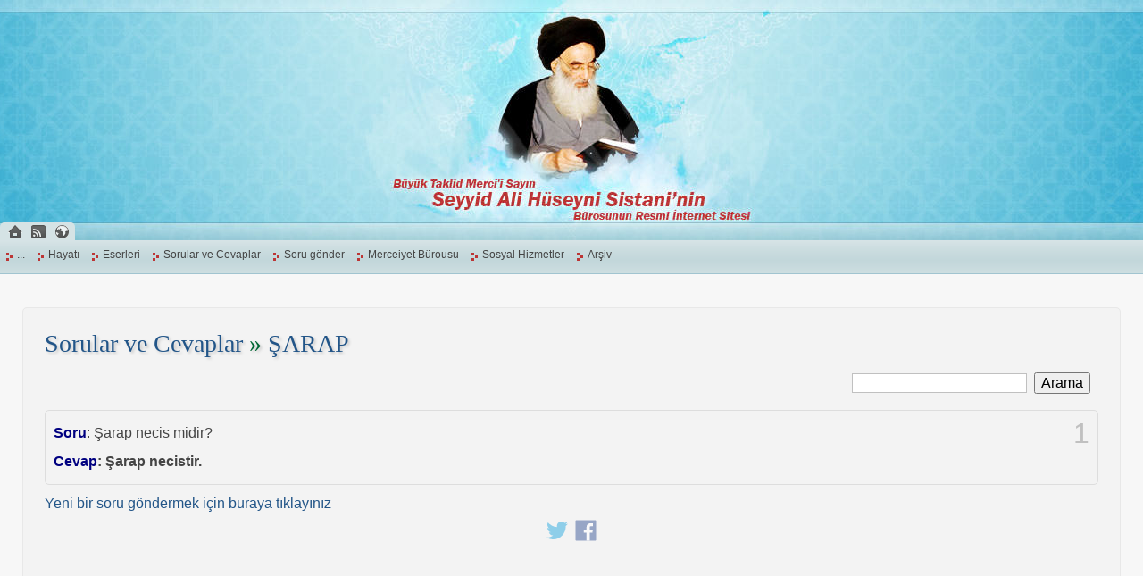

--- FILE ---
content_type: text/html; charset=UTF-8
request_url: https://www.sistani.org/turkish/qa/01696/
body_size: 2011
content:
<!DOCTYPE html>
<html dir="ltr" itemscope itemtype="http://schema.org/Answer">
<head>
<meta http-equiv="Content-Type" content="text/html; charset=utf-8" />
<meta http-equiv="Content-Language" content="tr" />
<title>ŞARAP - Sorular ve Cevaplar - Büyük Taklid Merci'i Sayın Seyyid Ali Hüseyni Sistani’nin Bürosunun Resmi İnternet Sitesi</title>
<meta name="viewport" content="initial-scale=1" />
<link rel="stylesheet" href="/static/_1643009881.css" />
<meta name="keywords" content="ŞARAP" />
<meta name="description" content="ŞARAP" />
<meta itemprop="description" content="ŞARAP" />
<meta name="Robots" content="index, follow" />
<meta name="apple-mobile-web-app-capable" content="yes">
<meta name="apple-mobile-web-app-status-bar-style" content="black-translucent">
<link rel="apple-touch-icon" href="/apple-touch-icon.png" />
<link rel="apple-touch-icon" href="/apple-touch-icon-76x76.png" sizes="76x76" />
<link rel="apple-touch-icon" href="/apple-touch-icon-120x120.png" sizes="120x120" />
<link rel="apple-touch-icon" href="/apple-touch-icon-152x152.png" sizes="152x152" />
<link rel="shortcut icon" href="/favicon.ico" type="image/x-icon">
<link rel="icon" href="/favicon.ico" type="image/x-icon">
<link rel="alternate" type="application/rss+xml" title="S.Ali Sistani" href="http://www.sistani.com/turkish/rss/" />
<meta itemprop="name" content="ŞARAP - Sorular ve Cevaplar" />
<meta itemprop="image" content="/static/i/schema-default.png" />
<meta property="og:type" content="website" />
<meta property="og:title" content="ŞARAP - Sorular ve Cevaplar - Büyük Taklid Merci'i Sayın Seyyid Ali Hüseyni Sistani’nin Bürosunun Resmi İnternet Sitesi" />
<meta property="og:description" content="ŞARAP" />
</head>
<body class="l"><a name="top"></a>
<div class="header c" style="background-image:url(/static/i/header-turkish1408095616.jpg)">
<div class="header-icon">
<a title="Ana sayfa" href="/turkish/" class="mbg icon-home"></a>
<a href="/turkish/rss/" target="_blank" class="mbg icon-feed" title="RSS"></a>
<a href="javascript:;" title="Dil seçin" class="mbg icon-lang"></a>
</div>
<h1 class="header-title" style="font-size:small">Büyük Taklid Merci'i Sayın Seyyid Ali Hüseyni Sistani’nin Bürosunun Resmi İnternet Sitesi</h1>
</div>
<div class="menu menu-ltr">
<div>
<div class="language-list-top disn">
<a href="/arabic/" class="r5 rtl b">العربية</a>
<a href="/persian/" class="r5 rtl b">فارسی</a>
<a href="/urdu/" class="r5 rtl b">اردو</a>
<a href="/english/" class="r5 ltr b">English</a>
<a href="/azari/" class="r5 ltr b">Azərbaycan</a>
<a href="/turkish/" class="r5 ltr b">Türkçe</a>
<a href="/french/" class="r5 ltr b">Français</a>
</div>
<ul>
<li><a href="">...</a></li>
<li><a href="/turkish/data/5/">Hayatı</a></li>
<li><a href="/turkish/book/fatwa/">Eserleri</a></li>
<li><a href="/turkish/qa/">Sorular ve Cevaplar</a></li>
<li><a href="/turkish/send-question/">Soru gönder</a></li>
<li><a href="/turkish/data/11/">Merceiyet Bürousu</a></li>
<li><a href="/turkish/social-service/">Sosyal Hizmetler</a></li>
<li><a href="/turkish/archive/">Arşiv</a></li>
</ul>
<form action="/" method="POST" class="c pd9">
<select name="redirect4menu" style="width:91%" onchange="(''===this.value)?'':location.href=this.value">
<option value="">...</option>
<option value="/turkish/data/5/">Hayatı</option>
<option value="/turkish/book/fatwa/">Eserleri</option>
<option value="/turkish/qa/">Sorular ve Cevaplar</option>
<option value="/turkish/send-question/">Soru gönder</option>
<option value="/turkish/data/11/">Merceiyet Bürousu</option>
<option value="/turkish/social-service/">Sosyal Hizmetler</option>
<option value="/turkish/archive/">Arşiv</option>
</select>
<noscript><input type="submit" value="»»»" /></noscript>
<div class=link4q></div>
</form>
</div>
</div>
<div class="wrapper">
<div class=special-notif>
<div class="clr pd3"></div>
</div>
<div class="clr pd3"></div>
<div id="main-ltr">
<h1>
<a href="/turkish/qa/">Sorular ve Cevaplar</a>
»
<a href="/turkish/qa/01696/">ŞARAP</a>
</h1>
<div id="main-qa-content">
<script>var branch_id=1696,enterAtMin3Characters="حداقل سه حرف وارد کنید";</script>
<div class="pd9 part-search fr">
<input type="text" />
<span class="disn">
Arama:&nbsp;
<select><option>Toplam sorular<option>سوالات این بخش</select>&nbsp;
</span>
&nbsp;<button>Arama</button>
</div>
<div class="clr"></div>
<div class="one-qa">
<a href="/turkish/qa/16653/" name="16653" title="Bu sorunun sabit bağlantı adres alanı" class="fr qa-num">1</a>
<span id="q16653">
<span class="nvy b">Soru</span>: Şarap necis midir?
<div class="b">
<span class="nvy">Cevap</span>: Şarap necistir.
</div>
<span class=disn>sistani.org/16653</span>
</span>
<div class="clr"></div>
</div>
<a href="/turkish/send-question/" class="noprint">Yeni bir soru göndermek için buraya tıklayınız</a>
<div class="clr pd3"></div>
<div class="socialShare" style="text-align:center"></div>
</div>
<div class="clr"></div>
</div>
<div class="clr"></div>
</div><!-- for closing .wrapper -->
<div class="clr"></div>
<a class="fr mbg link-to-top noprint" href="#top" title="Üst sayfa"></a>
<div class="pd5"></div>
<div class="language-list c noprint">
<a href="/arabic/" class="r5 rtl">العربية</a>
<a href="/persian/" class="r5 rtl">فارسی</a>
<a href="/urdu/" class="r5 rtl">اردو</a>
<a href="/english/" class="r5 ltr">English</a>
<a href="/azari/" class="r5 ltr">Azərbaycan</a>
<a href="/turkish/" class="r5 ltr">Türkçe</a>
<a href="/french/" class="r5 ltr">Français</a>
</div>
<div id="qrcode" style="right:0;"></div>
<script src="//cdnjs.cloudflare.com/ajax/libs/jquery/1.9.1/jquery.min.js"></script>
<script>var direction="ltr",lang="turkish",part="qa",suid="01696";!window.jQuery && document.write(unescape('%3Cscript src="/static/jquery.1.9.1.js"%3E%3C/script%3E'))</script>
<script src="/static/_1730723657.js"></script>
<!--
Front-end : 3h.developer
-->
</body></html>

--- FILE ---
content_type: text/css
request_url: https://www.sistani.org/static/_1643009881.css
body_size: 23612
content:
/*	www.9px.ir	*/
article,aside,details,figcaption,figure,footer,header,hgroup,main,nav,section,summary{display:block}
audio,canvas,video{display:inline-block}
audio:not([controls]){display:none;height:0}
[hidden]{display:none}
html{font-family:sans-serif;-ms-text-size-adjust:100%;-webkit-text-size-adjust:100%}
body{margin:0}
a:focus{outline:thin dotted}
a:active,a:hover{outline:0}
abbr[title]{border-bottom:1px dotted}
b,strong{font-weight:bold}
dfn{font-style:italic}
hr{-moz-box-sizing:content-box;box-sizing:content-box;height:0}
mark{background:#ff0;color:#000}
code,kbd,pre,samp{font-family:monospace,serif;font-size:1em}
pre{white-space:pre-wrap}
q{quotes:"\201C" "\201D" "\2018" "\2019"}
small{font-size:80%}
sub,sup{font-size:75%;line-height:0;position:relative;vertical-align:baseline}
sup{top:-0.5em}
sub{bottom:-0.25em}
img{border:0;max-width:100%;}
svg:not(:root){overflow:hidden}
figure{margin:0}
fieldset{border:1px solid silver;margin:0 2px;padding:.35em .625em .75em}
legend{border:0;padding:0}
button,input,select,textarea{font-family:inherit;font-size:100%;margin:0}
button,input{line-height:normal}
button,select{text-transform:none}
button,html input[type="button"],input[type="reset"],input[type="submit"]{-webkit-appearance:button;cursor:pointer}
button[disabled],html input[disabled]{cursor:default}
input[type="checkbox"],input[type="radio"]{box-sizing:border-box;padding:0}
input[type="search"]{-webkit-appearance:textfield;-moz-box-sizing:content-box;-webkit-box-sizing:content-box;box-sizing:content-box}
input[type="search"]::-webkit-search-cancel-button,input[type="search"]::-webkit-search-decoration{-webkit-appearance:none}
button::-moz-focus-inner,input::-moz-focus-inner{border:0;padding:0}
textarea{overflow:auto;vertical-align:top}
table{border-collapse:collapse;border-spacing:0;width:100%;}
table th, table td{
	padding:9px;
	text-align:center;
}
table th{
	text-shadow:0 0 12px #00d;
	font:bold 15px Arial;
}
table td{border:1px solid silver;}


b, .b{font-weight:bold;}
i, .i{font-style:italic;}
u, .u{text-decoration:underline;}
s, .s, strike{text-decoration:line-through;}
.o{text-decoration:overline;}
.blink, noscript{text-decoration:blink;}

a, .asLink{text-decoration:none;cursor:pointer;}
a img, .nb{border:0;}
a,a:visited,a:link{color:#258;text-decoration:none;transition:color 5s ease;}
a:hover, .asLink:hover{color:#147;transition:color 0.5s ease;}

hr{background-color:#b8b8b8;border-top:thin solid #b8b8b8;border-top-style:solid;color:#b8b8b8;}

input{border:1px solid #c0c0c0;font-family:tahoma;}
fieldset,legend{font:12px tahoma;}
fieldset{border:1px solid gray;margin:9px;padding:9px;}
legend{padding:0 9px 4px;border:1px solid gray;}
textarea{color:#000;font-family:tahoma;}
select,option{font-family:tahoma;}
option{text-align:right;background-color:#fff;color:navy;}
optgroup{text-align:center;background-color:navy;color:#fff;font:normal 12px tahoma}
form.floated_span_r p span{float:right;text-align:left;width:99px;padding-left:5px;}
form.floated_span_l p span{float:left;text-align:right;width:99px;padding-right:5px;}

.aya{color:#050;font:bold 21px "Traditional Arabic";letter-spacing:1px;text-align:center;}
.disn,#qrcode{display:none;}
.vh,#vh{visibility:hidden}
.h,#h,#brg,.ovh:hover{background-color:#FFC;}
.z,#z{background-color:#FF0;}
.j,#j{text-align:justify;}
.l,#l{text-align:left;}
.r,#r{text-align:right;}
.c,#c{text-align:center;}
.cm{margin-left:auto;margin-right:auto;}
.baz{line-height:200%;}
.hbaz1{letter-spacing:1px;}
.hbaz3{letter-spacing:3px;}
.clr{clear:both;}

.ptr, label, .das, img[src*=captcha]{cursor:pointer;}
.riz,#riz{color:#808080;font-size:11px;}

/*		Pagination START	*/
.pagination{padding:9px;}
.pagination div.bx{white-space:nowrap;color:#800;}
.pagination div.bx{float:left;margin-left:-1px;}
#main-ltr .pagination div.bx{float:right;margin-left:0;margin-right:-1px;}
.pagination div.bx a,.pagination div.bx b{padding:5px 9px;border:1px #bbb solid;color:#555;}
.pagination div.bx a:hover{background-color:#ffe;color:#b00;transition:background-color 0.65s ease;}
.pagination div.bx b{background-color:#777;color:#fff;font-weight:bold;}
.pagination .d3{padding:0 11px}
/*		Pagination FINISH	*/

.gry{color:#808080;}
.i{font-style:italic;}

.ltr{direction:ltr;}
.rtl{direction:rtl;}
.fr,.fl_r{float:right;}
.fl,.fl_l{float:left;}

.almt{font:15px Arial;color:#d00}

.pd0{padding:0;}
.pd1{padding:1px;}
.pd10{padding:1px 0;}
.pd01{padding:0 1px;}
.pd3{padding:3px;}
.pd30{padding:3px 0;}
.pd03{padding:0 3px;}
.pd5{padding:5px;}
.pd50{padding:5px 0;}
.pd05{padding:0 5px;}
.pd7{padding:7px;}
.pd70{padding:7px 0;}
.pd07{padding:0 7px;}
.pd9{padding:9px;}
.pd90{padding:9px 0;}
.pd09{padding:0 9px;}
.pd032{padding:0 3px 2px;}
.pd25{padding:25px;}

.mr0{margin:0;}
.mr1{margin:1px;}
.mr10{margin:1px 0;}
.mr01{margin:0 1px;}
.mr3{margin:3px;}
.mr30{margin:3px 0;}
.mr03{margin:0 3px;}
.mr5{margin:5px;}
.mr50{margin:5px 0;}
.mr05{margin:0 5px;}
.mr7{margin:7px;}
.mr70{margin:7px 0;}
.mr07{margin:0 7px;}
.mr9{margin:9px;}
.mr90{margin:9px 0;}
.mr09{margin:0 9px;}
.mr900{margin:9px 0 0;}
.mr9000{margin:9px 0 0 0;}
.mr0900{margin:0 9px 0 0;}
.mrra{margin-right:auto !important;}
.mrla{margin-left:auto !important;}

.w50{width:50%;}

#fb{margin:9px auto 0;padding:0;line-height:150%}
#brg,.brg{display:inline;border:1px silver solid;padding:1px 3px 3px;margin:1px;font-size:9pt;-moz-border-radius-topright:5px;-moz-border-radius-topleft:5px;}
#brg{border-bottom-color:#ffc}
#sbrg{border:1px silver solid;margin-top:0;padding:9px;background-color:#fff}

.op10{opacity:0.1;-ms-filter:"progid:DXImageTransform.Microsoft.Alpha(opacity=10)";filter:alpha(opacity=10);-khtml-opacity:0.1;-moz-opacity:0.1;}
.op30{opacity:0.3;-ms-filter:"progid:DXImageTransform.Microsoft.Alpha(opacity=30)";filter:alpha(opacity=30);-khtml-opacity:0.3;-moz-opacity:0.3;}
.op50{opacity:0.5;-ms-filter:"progid:DXImageTransform.Microsoft.Alpha(opacity=50)";filter:alpha(opacity=50);-khtml-opacity:0.5;-moz-opacity:0.5;}
.op70{opacity:0.7;-ms-filter:"progid:DXImageTransform.Microsoft.Alpha(opacity=70)";filter:alpha(opacity=70);-khtml-opacity:0.7;-moz-opacity:0.7;}
.op90{opacity:0.9;-ms-filter:"progid:DXImageTransform.Microsoft.Alpha(opacity=90)";filter:alpha(opacity=90);-khtml-opacity:0.9;-moz-opacity:0.9;}

.r3,#r3{-moz-border-radius:3px;-webkit-border-radius:3px;border-radius:3px;}
.r5,#r5,LEGEND{-moz-border-radius:5px;-webkit-border-radius:5px;border-radius:5px;}
.r7,#r7,FIELDSET{-moz-border-radius:7px;-webkit-border-radius:7px;border-radius:7px;}
.r9,#r9{-moz-border-radius:9px;-webkit-border-radius:9px;border-radius:9px;}

.red{color:red;}
.rd2{color:#c00;}
.grn{color:green;}
.nvy{color:navy;}
.gry{color:gray;}
.slvr{color:silver;}
.mrn{color:maroon;}
.highlight{color:#C00;}

/* ColorBox Style */
#colorbox,#cboxOverlay,#cboxWrapper{position:absolute;top:0;left:0;z-index:9999;overflow:hidden;}
#cboxOverlay{position:fixed;width:100%;height:100%;}
#cboxMiddleLeft,#cboxBottomLeft{clear:left;}
#cboxContent{position:relative;}
#cboxLoadedContent{overflow:auto;}
#cboxTitle{margin:0;}
#cboxLoadingOverlay,#cboxLoadingGraphic{position:absolute;top:0;left:0;width:100%;height:100%;}
#cboxPrevious,#cboxNext,#cboxClose,#cboxSlideshow{cursor:pointer;}
.cboxPhoto{float:left;margin:auto;border:0;display:block;max-width:none;}
.cboxIframe{width:100%;height:100%;display:block;border:0;}
#colorbox,#cboxContent,#cboxLoadedContent{box-sizing:content-box;}
#cboxOverlay{background:#000;}
#colorbox{}
	#cboxTopLeft{width:14px;height:14px;background:url(i/controls.png) no-repeat 0 0;}
	#cboxTopCenter{height:14px;background:url(i/border.png) repeat-x top left;}
	#cboxTopRight{width:14px;height:14px;background:url(i/controls.png) no-repeat -36px 0;}
	#cboxBottomLeft{width:14px;height:43px;background:url(i/controls.png) no-repeat 0 -32px;}
	#cboxBottomCenter{height:43px;background:url(i/border.png) repeat-x bottom left;}
	#cboxBottomRight{width:14px;height:43px;background:url(i/controls.png) no-repeat -36px -32px;}
	#cboxMiddleLeft{width:14px;background:url(i/controls.png) repeat-y -175px 0;}
	#cboxMiddleRight{width:14px;background:url(i/controls.png) repeat-y -211px 0;}
	#cboxContent{background:#fff;overflow:visible;}
		.cboxIframe{background:#fff;}
		#cboxError{padding:50px;border:1px solid #ccc;}
		#cboxLoadedContent{margin-bottom:5px;font:bold 15px/25px Arial;}
		#cboxLoadingOverlay{background:url(i/loading_background.png) no-repeat center center;}
		#cboxLoadingGraphic{background:url(i/loading.gif) no-repeat center center;}
		#cboxTitle{position:absolute;bottom:-25px;left:0;text-align:center;width:100%;font-weight:bold;color:#7C7C7C;}
		#cboxCurrent{position:absolute;bottom:-25px;left:58px;font-weight:bold;color:#7C7C7C;}

		#cboxPrevious,#cboxNext,#cboxClose,#cboxSlideshow{position:absolute;bottom:-29px;background:url(i/controls.png) no-repeat 0 0;width:23px;height:23px;text-indent:-9999px;}
		#cboxPrevious{left:0;background-position: -51px -25px;}
		#cboxPrevious:hover{background-position:-51px 0;}
		#cboxNext{left:27px;background-position:-75px -25px;}
		#cboxNext:hover{background-position:-75px 0;}
		#cboxClose{right:0;background-position:-100px -25px;}
		#cboxClose:hover{background-position:-100px 0;}

		.cboxSlideshow_on #cboxSlideshow{background-position:-125px 0;right:27px;}
		.cboxSlideshow_on #cboxSlideshow:hover{background-position:-150px 0;}
		.cboxSlideshow_off #cboxSlideshow{background-position:-150px -25px;right:27px;}
		.cboxSlideshow_off #cboxSlideshow:hover{background-position:-125px 0;}

.bde{unicode-bidi:embed;}
.brdr{border:1px solid #999;}
.brdr2{border:1px solid #e7e7e7;}

img.fr{margin:0 0 3px 9px;}
img.fl{margin:0 9px 3px 0;}

.loading, #loading{background:url(i/loading.gif) no-repeat center center !important;z-index:9999;}
.loading2, #loading2{background:url([data-uri]) no-repeat center center !important;z-index:9999;}
/*■*/
:-moz-any-link:focus{outline:none}
::-moz-selection{background-color:#151;color:#fff}
::selection{background-color:#151;color:#fff}
::-webkit-selection{background-color:#151;color:#fff}
[name=email]::-moz-selection{background-color:#ff0;color:#000}
[name=email]::selection{background-color:#ff0;color:#000}
[name=email]::-webkit-selection{background-color:#ff0;color:#000}
/*■*/
h1, h2, h3{
	padding:0;
	margin:0 0 0.25em;
	text-shadow:2px 2px 3px #ccc;
}
h1{font:1.75em "Times New Roman", Times, serif;color:#063;}
h2{font:bold 1.5em/1.25em Arial, Helvetica, sans-serif;}
h3{font:1.25em Tahoma;}

.mbg{background-image:url([data-uri]);}
body{
	background:#1BA0C9 url([data-uri]);
	font-family:Tahoma,Geneva,sans-serif;
}
#tinymce{background:#fff none;}
/***********************/
.home, .rss, .select-language{display:inline-block;width:24px;height:24px;margin:15px 9px 5px;}
.home{background-position:-193px -203px;}
.home:hover{background-position:-217px -203px;}
.rss{background-position:-145px -203px;}
.rss:hover{background-position:-169px -203px;}
.select-language{background-position:-97px -203px;}
.select-language:hover{background-position:-121px -203px;}

.txtr{margin-bottom:0.33%;}
.qa-send-subject, .qinp4, .txtr{
	border:0 none;
	outline:thin solid #c0c0c0;
}
.qa-send-misc{width:39%;margin-top:0.75%}
.qa-send-subject-wrapper{width:61%;}
.qa-send-subject{
	width:97%;
	padding:1.5%;
}
.qinp4, .txtr{width:99%;padding:0.5%;}
#main-rtl .qinp4{float:right}
#main-ltr .qinp4{float:left}

.placeholder{color:#aaa;}

#main-book-content table p{margin:0;}

.one-qa, .one-result{
	border:1px solid #ddd;
	padding:9px;
	margin:9px 0;
	line-height:200%;
	border-radius:5px;
}
.one-qa:nth-child(odd), .one-result:nth-child(odd){background-color:#e3e3e3;border-color:#ccc;}
.one-qa a.qa-num{font-size:2em;color:silver;transition:all 0.5s;}
.one-qa a.qa-num:hover{color:white;text-shadow:-3px -3px 9px #d73, 3px 3px 9px #d73, -3px 3px 9px #d73, 3px -3px 9px #d73;}

.pr{position:relative;}
.pa{position:absolute;}
.send-question input, .send-question textarea{font-family:"Times New Roman", Arial}
.in-news-summary{
	background-color:#eee;
	padding:9px;
}
/*■■■■■■■■■■■■■■■■■■■■■■■■■■■■■■■■■■■■■■■■■■■■■■■■■■■■■■■■■■■■■■■■■■■■■■■■■■■■■■■■■■■■■■■■■■■■■■■■■■■■*/
.header{
	position:relative;
	background-position:center center;
	z-index:1;
	height:269px;
}
.header-icon{
	width:84px;
	height:20px;
	position:relative;
	top:249px;
	background-color:#D5E3E5;
	-webkit-border-top-left-radius:5px;-webkit-border-top-right-radius:5px;-moz-border-radius-topleft:5px;-moz-border-radius-topright:5px;border-top-left-radius:5px;border-top-right-radius:5px;
}
.header-icon a{
	display:inline-block;
	position:absolute;
	width:16px;
	height:15px;
	margin-top:3px;
}

.icon-home{background-position:-59px 0;right:7px;}
.icon-home:hover{background-position:-75px 0;}
.icon-feed{background-position:-91px 0;right:33px;}
.icon-feed:hover{background-position:-107px 0;}
.icon-lang{background-position:-123px 0;right:59px;}
.icon-lang:hover{background-position:-139px 0;}

.l .icon-home{right:59px;}
.l .icon-lang{right:7px;}

.menu{
	background:#edf2f3 url([data-uri]) repeat-x top;
	border-bottom:1px solid #a1c4d0;
}
.menu div{min-height:37px;}
.menu ul{
	list-style:none;
	font-size:0;
	padding:0;
	margin:0;
}
.menu li{display:inline-block;}
.menu a{
	background:url([data-uri]) no-repeat right 1.125em;
	display:inline-block;
	font-size:12px;
	text-decoration:none;
	padding:0 12px 0 0;
	margin:0 7px;
	color:#444;
	line-height:32px;
	vertical-align:top;
}
.menu-ltr a{
	background-image:url([data-uri]);
	background-position:left 1.125em;
	padding:0 0 0 12px;
}
.menu a:hover{color:#390;}
.menu a.active{border-bottom:1px dotted green;}
.menu form{display:none;}

.wrapper{
	background:#f7f7f7;
	padding:25px;
}
.pin{
	min-height:50px;
	border:1px solid #e8e8e8;
	background:#f3f3f3;
	margin:-15px 0 17px;
	padding:25px;
	color:gray;
}
.pin-icon{
	width:27px;
	height:40px;
	position:absolute;
	top:-17px;
	right:5px;
}
.brooch{
	width:15px;
	height:19px;
	background:url([data-uri]) no-repeat;
	position:absolute;
	top:-12px;
	left:12px;
}
.list{list-style:none;margin:0;padding:0;}
.list a{
	background:url([data-uri]) no-repeat right 0.688em;
	line-height:1.5em;
	display:inline-block;
	padding-right:13px;
	font-size:0.938em;
	color:#369;
}
.list-ltr a{
	background:url([data-uri]) no-repeat left 0.688em;
	padding-left:13px;
	padding-right:0;
}
.list a:hover{color:#147;}

.language-list{}
.language-list a{
	display:inline-block;
	text-align:center;
	margin:3px 0;
	padding:3px 15px;
	font:13px Tahoma;
	color:#555;
}
.language-list a:hover{
	color:#369;
	background-color:#eee;
	transition:background-color 1s ease;
}

#box1{margin:-12px -0.5% 0;}
.box1{background-color:#eee;}
.box1 .brdr{background-color:#eee;}
.r .box1{float:right;}
.l .box1{float:left;}
.box1 h2{
	background-color:#f3f3f3;
	margin:0.375em 0.5em 0;
	height:31px;
	padding:9px 11px;
	font-family:Arial, Helvetica, sans-serif;
	font-weight:normal;
}
.box1 h2, .box1 h2 a{color:#cb7d7b;}
.box1 h2 a:hover{color:#99b;}
.r .box1 h2 b{float:left;}
.l .box1 h2 b{float:right;}
.box1 h2 b{width:44px;height:49px;margin:-9px;border-radius:9px;}
.box1-content{
	padding:0.5em;
	height:12em;
	overflow:hidden;
}
.link-to-top{
	width:32px;
	height:32px;
	background-position:-27px 0;
	margin:9px;
	opacity:0.5;
	transition:opacity 0.5s ease;
}
.link-to-top:hover{
	opacity:1;
	transition:opacity 1s ease;
}

.header-title{display:none;}

a.more{color:#DA0C59;}
a.more:hover{text-decoration:underline;}

.letter{
	background-color:#528787;
	text-align:center;
	color:#FFF;
	font:2em/0.25em "Arial Black", Gadget, sans-serif;
	margin:1.5em 0 0.125em;
	padding:0.5em;
	width:3em;
}
#qa-tree a{
	background-color:#7aa;
	color:#FFF;
	float:right;
	padding:0 0.375em;
	margin:0.188em;
	border-radius:3px;
}
#main-ltr #qa-tree a{float:left;}
#qa-tree a:hover{background:#769c9c;}

#main-rtl, #main-ltr{
	border:1px solid #e8e8e8;
	background-color:#f3f3f3;
	color:#444;
	border-radius:5px;
	padding:1.5em;
	line-height:1.5em;
	min-height:313px;
}
.rawabet div{
	clear:both;
	padding-bottom:9px;
	margin-bottom:9px;
	border-bottom:1px dotted #999;
}
.rawabet a:hover{color:#911;}

#index a{
	padding-left:1em;
	/*white-space:nowrap;*/
}
.book-cover{
	width:170px;
	height:250px;
	box-shadow:5px 5px 3px #999;
	-webkit-box-shadow:5px 5px 3px #999;
	background-position:center center;
	background-repeat:no-repeat;
	margin:25px 9px;
}
.book-icon{width:24px;height:24px;display:inline-block;margin:9px 25px;}
.pdf{background-position:-59px -15px;}
.zip{background-position:-83px -15px;}

#fontInstalledTest,#fontTestBed{position:absolute;visibility:hidden;}
#fontInstalledTest{font:9em Tahoma !important}

.headLimit{
	max-height:8em;
	overflow:hidden;
	font:16px Tahoma;
}
.half-in-big-screen{
	float:right;
	width:49.5%;
	margin-right:0.5%;
}
.half-in-big-screen:first-child{margin-right:0;margin-left:0.5%;}

body.l .half-in-big-screen{float:left}

/*■■■■■■■■■■■■■■■■■■■■■■■■■■■■■■■■■■■■■■■■■■■■■■■■■■■■■■■■■■■■■■■■■■■■■■■■■■■■■■■■■■■■■■■■■■■■■■■■■■■■*/
@media all and (min-width:1408px){
	body{font-size:1.125em;}
	
}
@media all and (min-width:1248px) and (max-width:1407px){
	body{font-size:1em;}
	textarea{line-height:24px;background-image:url([data-uri]);background-position:0 2%;}
}
@media all and (min-width:1002px) and (max-width:1247px){
	body{font-size:1em;}
	textarea{line-height:20px;background-image:url([data-uri]);background-position:0 2%;}
}
@media all and (min-width:768px) and (max-width:1001px){
	body{font-size:0.938em;}
	textarea{line-height:20px;background-image:url([data-uri]);}
}
@media all and (min-width:480px) and (max-width:767px){
	body{font-size:0.938em;}
	textarea{line-height:16px;background-image:url([data-uri]);}
	.header-title{font-size:1em;}
	
}
@media all and (min-width:320px) and (max-width:479px){
	body{font-size:0.875em;}
	textarea{line-height:16px;background-image:url([data-uri]);}
	.header-title{font-size:0.938em;}
	
}
@media all and (min-width:0px) and (max-width:319px){
	body{font-size:0.813em;}
	textarea{line-height:16px;background-image:url([data-uri]);}
	.header-title{font-size:0.875em;}
	
}
/************************************/
@media all and (min-width:0px) and (max-width:767px){
	.header-script{display:none;}
	.header-title{
		display:block;
		z-index:4;
		color:#B93437;
		padding:0.5em;
		margin-top:173px;
	}
	.header{
		background-image:url(/static/i/header-small.jpg) !important;
	}
	.wrapper{padding:25px 3px;}
	#main-rtl, #main-ltr{padding:14px 1px 0;}
	.qa-send-misc, .qa-send-subject-wrapper{width:100%;float:none}
	.half-in-big-screen{
		float:none;
		width:auto;
		margin-right:0;
		margin-right:0;
	}
}
@media all and (min-width:1002px){
	.box1{margin:0.50%;}
	.txtr{padding:1%;width:98%;}
	.qinp4{
		width:23%;
		padding:0.71875%;
	}
	.qsplit{display:none;}
	#main-rtl .i1of4, #main-rtl .i2of4, #main-rtl .i3of4{margin:0 0 0.75% 0.75%;}
	#main-ltr .i1of4, #main-ltr .i2of4, #main-ltr .i3of4{margin:0 0.75% 0.75% 0;}
}
@media all and (min-width:1002px) and (max-width:1247px){
	.box1{width:49%;}
	
}
@media all and (min-width:1248px){
	.box1{width:32.3333%;}
	
	
}
@media all and (min-width:480px) and (max-width:1001px){
	.txtr{
		width:98%;
		padding:1%;
	}
	.qinp4{
		width:47.5%;
		padding:1%;
	}
	#main-rtl .i1of4, #main-rtl .i3of4{margin:0 0 1% 1%;}
	#main-ltr .i1of4, #main-ltr .i3of4{margin:0 1% 1% 0;}
	textarea{background-position:0 1%;}
}
@media all and (max-width:479px){
	.qinp4{margin-bottom:1.5%;}
	.part-search{text-align:center}
	.part-search input, .part-search select, .part-search button{display:block;margin:auto;}
	.part-search input, .part-search select{width:85vw;}
}
@media all and (min-width:1248px){
	
}
@media all and (max-width:1001px){
	#box1{margin:-12px 0 0;}
	.box1{float:none !important;width:auto !important;margin-bottom:0.5em;}
	.box1-content{height:auto;overflow:visible;}
	.menu ul{display:none;}
	.menu form{display:block;}
	
}
/***********************************************************/
@media print
{
	.wrapper *{
		color:#000 !important;
		text-decoration:none !important;
		background:#fff none !important;
		text-shadow:none !important;
	}
	/*body{width:19cm !important;}*/
	.noprint, .header, .menu, button, input, textarea, select, form{
		display:none;
	}
	#main-rtl, #main-ltr{border:0 none;}
	ul, img{page-break-inside:avoid;}
	#qrcode{
		display:inline;
		position:absolute;
		top:0;
		width:99px;
		height:99px;
		z-index:9;
	}
}



.mCSB_container{width:auto;margin-right:30px;overflow:hidden}.mCSB_container.mCS_no_scrollbar{margin-right:0}.mCS_disabled>.mCustomScrollBox>.mCSB_container.mCS_no_scrollbar,.mCS_destroyed>.mCustomScrollBox>.mCSB_container.mCS_no_scrollbar{margin-right:30px}.mCustomScrollBox>.mCSB_scrollTools{width:16px;height:100%;top:0;right:0}.mCSB_scrollTools .mCSB_draggerContainer{position:absolute;top:0;left:0;bottom:0;right:0;height:auto}.mCSB_scrollTools a+.mCSB_draggerContainer{margin:20px 0}.mCSB_scrollTools .mCSB_draggerRail{width:2px;height:100%;margin:0 auto;-webkit-border-radius:10px;-moz-border-radius:10px;border-radius:10px}.mCSB_scrollTools .mCSB_dragger{cursor:pointer;width:100%;height:30px}.mCSB_scrollTools .mCSB_dragger .mCSB_dragger_bar{width:4px;height:100%;margin:0 auto;-webkit-border-radius:10px;-moz-border-radius:10px;border-radius:10px;text-align:center}.mCustomScrollBox>.mCSB_scrollTools{opacity:.75;filter:"alpha(opacity=75)";-ms-filter:"alpha(opacity=75)"}.mCustomScrollBox:hover>.mCSB_scrollTools{opacity:1;filter:"alpha(opacity=100)";-ms-filter:"alpha(opacity=100)"}.mCSB_scrollTools .mCSB_draggerRail{background:#636363;background:rgba(99,99,99,0.4);filter:"alpha(opacity=40)";-ms-filter:"alpha(opacity=40)"}.mCSB_scrollTools .mCSB_dragger .mCSB_dragger_bar{background:#fff;background:rgba(255,255,255,0.75);filter:"alpha(opacity=75)";-ms-filter:"alpha(opacity=75)"}.mCSB_scrollTools .mCSB_dragger:hover .mCSB_dragger_bar{background:rgba(255,255,255,0.85);filter:"alpha(opacity=85)";-ms-filter:"alpha(opacity=85)"}.mCSB_scrollTools .mCSB_dragger:active .mCSB_dragger_bar,.mCSB_scrollTools .mCSB_dragger.mCSB_dragger_onDrag .mCSB_dragger_bar{background:rgba(255,255,255,0.9);filter:"alpha(opacity=90)";-ms-filter:"alpha(opacity=90)"}.mCS-dark-thin>.mCSB_scrollTools .mCSB_draggerRail{background:#636363;background:rgba(99,99,99,0.15)}.mCS-dark-thin>.mCSB_scrollTools .mCSB_dragger .mCSB_dragger_bar{width:2px;background:#636363;background:rgba(99,99,99,0.75)}.mCS-dark-thin.mCSB_horizontal>.mCSB_scrollTools .mCSB_draggerRail{width:100%}.mCS-dark-thin.mCSB_horizontal>.mCSB_scrollTools .mCSB_dragger .mCSB_dragger_bar{width:100%;height:2px;margin:7px auto}.mCS-dark-thin>.mCSB_scrollTools .mCSB_dragger:hover .mCSB_dragger_bar{background:rgba(0,0,0,0.85)}.mCS-dark-thin>.mCSB_scrollTools .mCSB_dragger:active .mCSB_dragger_bar,.mCS-dark-thin>.mCSB_scrollTools .mCSB_dragger.mCSB_dragger_onDrag .mCSB_dragger_bar{background:rgba(0,0,0,0.9)}

/* Share buttons */

body.r .socialShare{text-align:left}
body.l .socialShare{text-align:right}
.socialShare a{
	display:inline-block;
	width:1.5em;
	height:1.5em;
	background-size:contain;
	background-repeat:no-repeat;
	background-position:center center;
	margin:0 0.1em;
	opacity:0.5;
}
.socialShare a:hover{
	-moz-transform:scale(2); /* Firefox */
	-o-transform:scale(2); /* Opera */
	-webkit-transform:scale(2); /* Safari And Chrome */
	transition:all 0.5s;
	opacity:1;
}
.twitter{background-image:url([data-uri])}
.facebook{background-image:url([data-uri])}
.gplus{background-image:url([data-uri])}

.book-footnote{font-size:small;color:#731}
